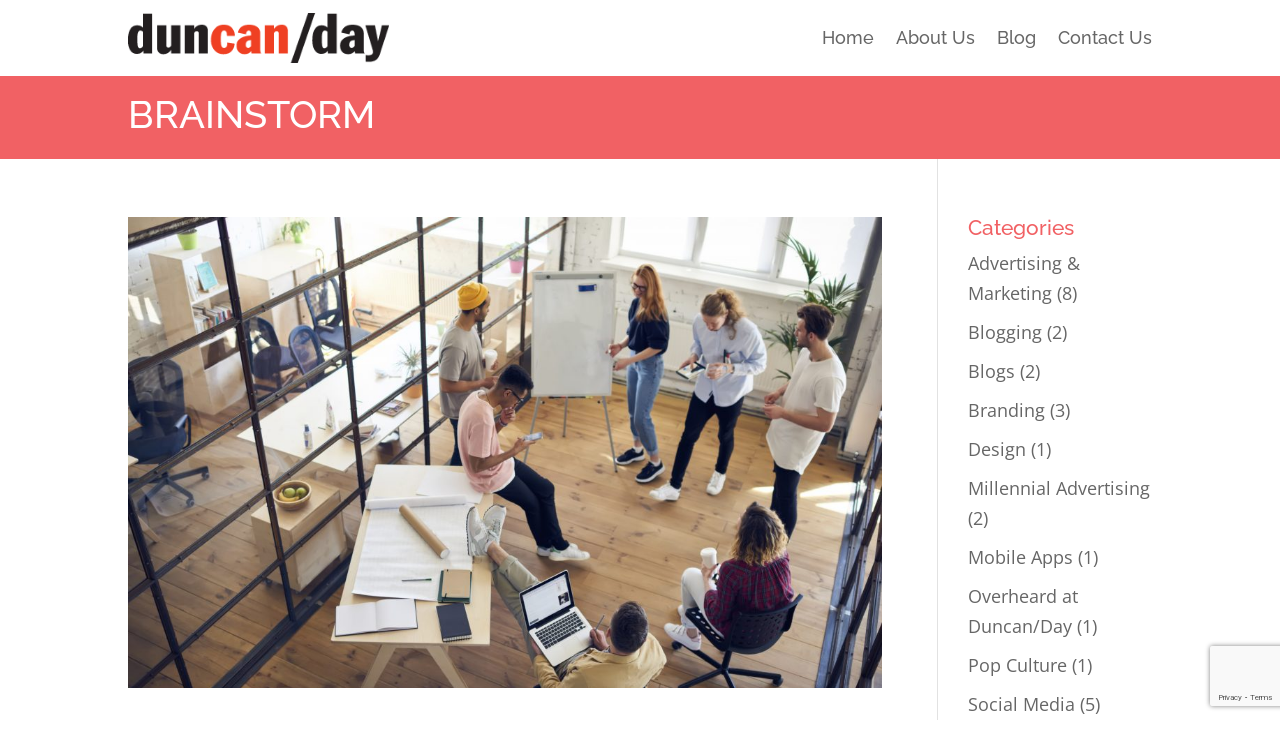

--- FILE ---
content_type: text/html; charset=utf-8
request_url: https://www.google.com/recaptcha/api2/anchor?ar=1&k=6LeIkc0ZAAAAAN966c3rWnFELXPB2H_arfLVWzcr&co=aHR0cHM6Ly93d3cuZHVuY2FuZGF5LmNvbTo0NDM.&hl=en&v=N67nZn4AqZkNcbeMu4prBgzg&size=invisible&anchor-ms=20000&execute-ms=30000&cb=d1epp633hbkp
body_size: 48713
content:
<!DOCTYPE HTML><html dir="ltr" lang="en"><head><meta http-equiv="Content-Type" content="text/html; charset=UTF-8">
<meta http-equiv="X-UA-Compatible" content="IE=edge">
<title>reCAPTCHA</title>
<style type="text/css">
/* cyrillic-ext */
@font-face {
  font-family: 'Roboto';
  font-style: normal;
  font-weight: 400;
  font-stretch: 100%;
  src: url(//fonts.gstatic.com/s/roboto/v48/KFO7CnqEu92Fr1ME7kSn66aGLdTylUAMa3GUBHMdazTgWw.woff2) format('woff2');
  unicode-range: U+0460-052F, U+1C80-1C8A, U+20B4, U+2DE0-2DFF, U+A640-A69F, U+FE2E-FE2F;
}
/* cyrillic */
@font-face {
  font-family: 'Roboto';
  font-style: normal;
  font-weight: 400;
  font-stretch: 100%;
  src: url(//fonts.gstatic.com/s/roboto/v48/KFO7CnqEu92Fr1ME7kSn66aGLdTylUAMa3iUBHMdazTgWw.woff2) format('woff2');
  unicode-range: U+0301, U+0400-045F, U+0490-0491, U+04B0-04B1, U+2116;
}
/* greek-ext */
@font-face {
  font-family: 'Roboto';
  font-style: normal;
  font-weight: 400;
  font-stretch: 100%;
  src: url(//fonts.gstatic.com/s/roboto/v48/KFO7CnqEu92Fr1ME7kSn66aGLdTylUAMa3CUBHMdazTgWw.woff2) format('woff2');
  unicode-range: U+1F00-1FFF;
}
/* greek */
@font-face {
  font-family: 'Roboto';
  font-style: normal;
  font-weight: 400;
  font-stretch: 100%;
  src: url(//fonts.gstatic.com/s/roboto/v48/KFO7CnqEu92Fr1ME7kSn66aGLdTylUAMa3-UBHMdazTgWw.woff2) format('woff2');
  unicode-range: U+0370-0377, U+037A-037F, U+0384-038A, U+038C, U+038E-03A1, U+03A3-03FF;
}
/* math */
@font-face {
  font-family: 'Roboto';
  font-style: normal;
  font-weight: 400;
  font-stretch: 100%;
  src: url(//fonts.gstatic.com/s/roboto/v48/KFO7CnqEu92Fr1ME7kSn66aGLdTylUAMawCUBHMdazTgWw.woff2) format('woff2');
  unicode-range: U+0302-0303, U+0305, U+0307-0308, U+0310, U+0312, U+0315, U+031A, U+0326-0327, U+032C, U+032F-0330, U+0332-0333, U+0338, U+033A, U+0346, U+034D, U+0391-03A1, U+03A3-03A9, U+03B1-03C9, U+03D1, U+03D5-03D6, U+03F0-03F1, U+03F4-03F5, U+2016-2017, U+2034-2038, U+203C, U+2040, U+2043, U+2047, U+2050, U+2057, U+205F, U+2070-2071, U+2074-208E, U+2090-209C, U+20D0-20DC, U+20E1, U+20E5-20EF, U+2100-2112, U+2114-2115, U+2117-2121, U+2123-214F, U+2190, U+2192, U+2194-21AE, U+21B0-21E5, U+21F1-21F2, U+21F4-2211, U+2213-2214, U+2216-22FF, U+2308-230B, U+2310, U+2319, U+231C-2321, U+2336-237A, U+237C, U+2395, U+239B-23B7, U+23D0, U+23DC-23E1, U+2474-2475, U+25AF, U+25B3, U+25B7, U+25BD, U+25C1, U+25CA, U+25CC, U+25FB, U+266D-266F, U+27C0-27FF, U+2900-2AFF, U+2B0E-2B11, U+2B30-2B4C, U+2BFE, U+3030, U+FF5B, U+FF5D, U+1D400-1D7FF, U+1EE00-1EEFF;
}
/* symbols */
@font-face {
  font-family: 'Roboto';
  font-style: normal;
  font-weight: 400;
  font-stretch: 100%;
  src: url(//fonts.gstatic.com/s/roboto/v48/KFO7CnqEu92Fr1ME7kSn66aGLdTylUAMaxKUBHMdazTgWw.woff2) format('woff2');
  unicode-range: U+0001-000C, U+000E-001F, U+007F-009F, U+20DD-20E0, U+20E2-20E4, U+2150-218F, U+2190, U+2192, U+2194-2199, U+21AF, U+21E6-21F0, U+21F3, U+2218-2219, U+2299, U+22C4-22C6, U+2300-243F, U+2440-244A, U+2460-24FF, U+25A0-27BF, U+2800-28FF, U+2921-2922, U+2981, U+29BF, U+29EB, U+2B00-2BFF, U+4DC0-4DFF, U+FFF9-FFFB, U+10140-1018E, U+10190-1019C, U+101A0, U+101D0-101FD, U+102E0-102FB, U+10E60-10E7E, U+1D2C0-1D2D3, U+1D2E0-1D37F, U+1F000-1F0FF, U+1F100-1F1AD, U+1F1E6-1F1FF, U+1F30D-1F30F, U+1F315, U+1F31C, U+1F31E, U+1F320-1F32C, U+1F336, U+1F378, U+1F37D, U+1F382, U+1F393-1F39F, U+1F3A7-1F3A8, U+1F3AC-1F3AF, U+1F3C2, U+1F3C4-1F3C6, U+1F3CA-1F3CE, U+1F3D4-1F3E0, U+1F3ED, U+1F3F1-1F3F3, U+1F3F5-1F3F7, U+1F408, U+1F415, U+1F41F, U+1F426, U+1F43F, U+1F441-1F442, U+1F444, U+1F446-1F449, U+1F44C-1F44E, U+1F453, U+1F46A, U+1F47D, U+1F4A3, U+1F4B0, U+1F4B3, U+1F4B9, U+1F4BB, U+1F4BF, U+1F4C8-1F4CB, U+1F4D6, U+1F4DA, U+1F4DF, U+1F4E3-1F4E6, U+1F4EA-1F4ED, U+1F4F7, U+1F4F9-1F4FB, U+1F4FD-1F4FE, U+1F503, U+1F507-1F50B, U+1F50D, U+1F512-1F513, U+1F53E-1F54A, U+1F54F-1F5FA, U+1F610, U+1F650-1F67F, U+1F687, U+1F68D, U+1F691, U+1F694, U+1F698, U+1F6AD, U+1F6B2, U+1F6B9-1F6BA, U+1F6BC, U+1F6C6-1F6CF, U+1F6D3-1F6D7, U+1F6E0-1F6EA, U+1F6F0-1F6F3, U+1F6F7-1F6FC, U+1F700-1F7FF, U+1F800-1F80B, U+1F810-1F847, U+1F850-1F859, U+1F860-1F887, U+1F890-1F8AD, U+1F8B0-1F8BB, U+1F8C0-1F8C1, U+1F900-1F90B, U+1F93B, U+1F946, U+1F984, U+1F996, U+1F9E9, U+1FA00-1FA6F, U+1FA70-1FA7C, U+1FA80-1FA89, U+1FA8F-1FAC6, U+1FACE-1FADC, U+1FADF-1FAE9, U+1FAF0-1FAF8, U+1FB00-1FBFF;
}
/* vietnamese */
@font-face {
  font-family: 'Roboto';
  font-style: normal;
  font-weight: 400;
  font-stretch: 100%;
  src: url(//fonts.gstatic.com/s/roboto/v48/KFO7CnqEu92Fr1ME7kSn66aGLdTylUAMa3OUBHMdazTgWw.woff2) format('woff2');
  unicode-range: U+0102-0103, U+0110-0111, U+0128-0129, U+0168-0169, U+01A0-01A1, U+01AF-01B0, U+0300-0301, U+0303-0304, U+0308-0309, U+0323, U+0329, U+1EA0-1EF9, U+20AB;
}
/* latin-ext */
@font-face {
  font-family: 'Roboto';
  font-style: normal;
  font-weight: 400;
  font-stretch: 100%;
  src: url(//fonts.gstatic.com/s/roboto/v48/KFO7CnqEu92Fr1ME7kSn66aGLdTylUAMa3KUBHMdazTgWw.woff2) format('woff2');
  unicode-range: U+0100-02BA, U+02BD-02C5, U+02C7-02CC, U+02CE-02D7, U+02DD-02FF, U+0304, U+0308, U+0329, U+1D00-1DBF, U+1E00-1E9F, U+1EF2-1EFF, U+2020, U+20A0-20AB, U+20AD-20C0, U+2113, U+2C60-2C7F, U+A720-A7FF;
}
/* latin */
@font-face {
  font-family: 'Roboto';
  font-style: normal;
  font-weight: 400;
  font-stretch: 100%;
  src: url(//fonts.gstatic.com/s/roboto/v48/KFO7CnqEu92Fr1ME7kSn66aGLdTylUAMa3yUBHMdazQ.woff2) format('woff2');
  unicode-range: U+0000-00FF, U+0131, U+0152-0153, U+02BB-02BC, U+02C6, U+02DA, U+02DC, U+0304, U+0308, U+0329, U+2000-206F, U+20AC, U+2122, U+2191, U+2193, U+2212, U+2215, U+FEFF, U+FFFD;
}
/* cyrillic-ext */
@font-face {
  font-family: 'Roboto';
  font-style: normal;
  font-weight: 500;
  font-stretch: 100%;
  src: url(//fonts.gstatic.com/s/roboto/v48/KFO7CnqEu92Fr1ME7kSn66aGLdTylUAMa3GUBHMdazTgWw.woff2) format('woff2');
  unicode-range: U+0460-052F, U+1C80-1C8A, U+20B4, U+2DE0-2DFF, U+A640-A69F, U+FE2E-FE2F;
}
/* cyrillic */
@font-face {
  font-family: 'Roboto';
  font-style: normal;
  font-weight: 500;
  font-stretch: 100%;
  src: url(//fonts.gstatic.com/s/roboto/v48/KFO7CnqEu92Fr1ME7kSn66aGLdTylUAMa3iUBHMdazTgWw.woff2) format('woff2');
  unicode-range: U+0301, U+0400-045F, U+0490-0491, U+04B0-04B1, U+2116;
}
/* greek-ext */
@font-face {
  font-family: 'Roboto';
  font-style: normal;
  font-weight: 500;
  font-stretch: 100%;
  src: url(//fonts.gstatic.com/s/roboto/v48/KFO7CnqEu92Fr1ME7kSn66aGLdTylUAMa3CUBHMdazTgWw.woff2) format('woff2');
  unicode-range: U+1F00-1FFF;
}
/* greek */
@font-face {
  font-family: 'Roboto';
  font-style: normal;
  font-weight: 500;
  font-stretch: 100%;
  src: url(//fonts.gstatic.com/s/roboto/v48/KFO7CnqEu92Fr1ME7kSn66aGLdTylUAMa3-UBHMdazTgWw.woff2) format('woff2');
  unicode-range: U+0370-0377, U+037A-037F, U+0384-038A, U+038C, U+038E-03A1, U+03A3-03FF;
}
/* math */
@font-face {
  font-family: 'Roboto';
  font-style: normal;
  font-weight: 500;
  font-stretch: 100%;
  src: url(//fonts.gstatic.com/s/roboto/v48/KFO7CnqEu92Fr1ME7kSn66aGLdTylUAMawCUBHMdazTgWw.woff2) format('woff2');
  unicode-range: U+0302-0303, U+0305, U+0307-0308, U+0310, U+0312, U+0315, U+031A, U+0326-0327, U+032C, U+032F-0330, U+0332-0333, U+0338, U+033A, U+0346, U+034D, U+0391-03A1, U+03A3-03A9, U+03B1-03C9, U+03D1, U+03D5-03D6, U+03F0-03F1, U+03F4-03F5, U+2016-2017, U+2034-2038, U+203C, U+2040, U+2043, U+2047, U+2050, U+2057, U+205F, U+2070-2071, U+2074-208E, U+2090-209C, U+20D0-20DC, U+20E1, U+20E5-20EF, U+2100-2112, U+2114-2115, U+2117-2121, U+2123-214F, U+2190, U+2192, U+2194-21AE, U+21B0-21E5, U+21F1-21F2, U+21F4-2211, U+2213-2214, U+2216-22FF, U+2308-230B, U+2310, U+2319, U+231C-2321, U+2336-237A, U+237C, U+2395, U+239B-23B7, U+23D0, U+23DC-23E1, U+2474-2475, U+25AF, U+25B3, U+25B7, U+25BD, U+25C1, U+25CA, U+25CC, U+25FB, U+266D-266F, U+27C0-27FF, U+2900-2AFF, U+2B0E-2B11, U+2B30-2B4C, U+2BFE, U+3030, U+FF5B, U+FF5D, U+1D400-1D7FF, U+1EE00-1EEFF;
}
/* symbols */
@font-face {
  font-family: 'Roboto';
  font-style: normal;
  font-weight: 500;
  font-stretch: 100%;
  src: url(//fonts.gstatic.com/s/roboto/v48/KFO7CnqEu92Fr1ME7kSn66aGLdTylUAMaxKUBHMdazTgWw.woff2) format('woff2');
  unicode-range: U+0001-000C, U+000E-001F, U+007F-009F, U+20DD-20E0, U+20E2-20E4, U+2150-218F, U+2190, U+2192, U+2194-2199, U+21AF, U+21E6-21F0, U+21F3, U+2218-2219, U+2299, U+22C4-22C6, U+2300-243F, U+2440-244A, U+2460-24FF, U+25A0-27BF, U+2800-28FF, U+2921-2922, U+2981, U+29BF, U+29EB, U+2B00-2BFF, U+4DC0-4DFF, U+FFF9-FFFB, U+10140-1018E, U+10190-1019C, U+101A0, U+101D0-101FD, U+102E0-102FB, U+10E60-10E7E, U+1D2C0-1D2D3, U+1D2E0-1D37F, U+1F000-1F0FF, U+1F100-1F1AD, U+1F1E6-1F1FF, U+1F30D-1F30F, U+1F315, U+1F31C, U+1F31E, U+1F320-1F32C, U+1F336, U+1F378, U+1F37D, U+1F382, U+1F393-1F39F, U+1F3A7-1F3A8, U+1F3AC-1F3AF, U+1F3C2, U+1F3C4-1F3C6, U+1F3CA-1F3CE, U+1F3D4-1F3E0, U+1F3ED, U+1F3F1-1F3F3, U+1F3F5-1F3F7, U+1F408, U+1F415, U+1F41F, U+1F426, U+1F43F, U+1F441-1F442, U+1F444, U+1F446-1F449, U+1F44C-1F44E, U+1F453, U+1F46A, U+1F47D, U+1F4A3, U+1F4B0, U+1F4B3, U+1F4B9, U+1F4BB, U+1F4BF, U+1F4C8-1F4CB, U+1F4D6, U+1F4DA, U+1F4DF, U+1F4E3-1F4E6, U+1F4EA-1F4ED, U+1F4F7, U+1F4F9-1F4FB, U+1F4FD-1F4FE, U+1F503, U+1F507-1F50B, U+1F50D, U+1F512-1F513, U+1F53E-1F54A, U+1F54F-1F5FA, U+1F610, U+1F650-1F67F, U+1F687, U+1F68D, U+1F691, U+1F694, U+1F698, U+1F6AD, U+1F6B2, U+1F6B9-1F6BA, U+1F6BC, U+1F6C6-1F6CF, U+1F6D3-1F6D7, U+1F6E0-1F6EA, U+1F6F0-1F6F3, U+1F6F7-1F6FC, U+1F700-1F7FF, U+1F800-1F80B, U+1F810-1F847, U+1F850-1F859, U+1F860-1F887, U+1F890-1F8AD, U+1F8B0-1F8BB, U+1F8C0-1F8C1, U+1F900-1F90B, U+1F93B, U+1F946, U+1F984, U+1F996, U+1F9E9, U+1FA00-1FA6F, U+1FA70-1FA7C, U+1FA80-1FA89, U+1FA8F-1FAC6, U+1FACE-1FADC, U+1FADF-1FAE9, U+1FAF0-1FAF8, U+1FB00-1FBFF;
}
/* vietnamese */
@font-face {
  font-family: 'Roboto';
  font-style: normal;
  font-weight: 500;
  font-stretch: 100%;
  src: url(//fonts.gstatic.com/s/roboto/v48/KFO7CnqEu92Fr1ME7kSn66aGLdTylUAMa3OUBHMdazTgWw.woff2) format('woff2');
  unicode-range: U+0102-0103, U+0110-0111, U+0128-0129, U+0168-0169, U+01A0-01A1, U+01AF-01B0, U+0300-0301, U+0303-0304, U+0308-0309, U+0323, U+0329, U+1EA0-1EF9, U+20AB;
}
/* latin-ext */
@font-face {
  font-family: 'Roboto';
  font-style: normal;
  font-weight: 500;
  font-stretch: 100%;
  src: url(//fonts.gstatic.com/s/roboto/v48/KFO7CnqEu92Fr1ME7kSn66aGLdTylUAMa3KUBHMdazTgWw.woff2) format('woff2');
  unicode-range: U+0100-02BA, U+02BD-02C5, U+02C7-02CC, U+02CE-02D7, U+02DD-02FF, U+0304, U+0308, U+0329, U+1D00-1DBF, U+1E00-1E9F, U+1EF2-1EFF, U+2020, U+20A0-20AB, U+20AD-20C0, U+2113, U+2C60-2C7F, U+A720-A7FF;
}
/* latin */
@font-face {
  font-family: 'Roboto';
  font-style: normal;
  font-weight: 500;
  font-stretch: 100%;
  src: url(//fonts.gstatic.com/s/roboto/v48/KFO7CnqEu92Fr1ME7kSn66aGLdTylUAMa3yUBHMdazQ.woff2) format('woff2');
  unicode-range: U+0000-00FF, U+0131, U+0152-0153, U+02BB-02BC, U+02C6, U+02DA, U+02DC, U+0304, U+0308, U+0329, U+2000-206F, U+20AC, U+2122, U+2191, U+2193, U+2212, U+2215, U+FEFF, U+FFFD;
}
/* cyrillic-ext */
@font-face {
  font-family: 'Roboto';
  font-style: normal;
  font-weight: 900;
  font-stretch: 100%;
  src: url(//fonts.gstatic.com/s/roboto/v48/KFO7CnqEu92Fr1ME7kSn66aGLdTylUAMa3GUBHMdazTgWw.woff2) format('woff2');
  unicode-range: U+0460-052F, U+1C80-1C8A, U+20B4, U+2DE0-2DFF, U+A640-A69F, U+FE2E-FE2F;
}
/* cyrillic */
@font-face {
  font-family: 'Roboto';
  font-style: normal;
  font-weight: 900;
  font-stretch: 100%;
  src: url(//fonts.gstatic.com/s/roboto/v48/KFO7CnqEu92Fr1ME7kSn66aGLdTylUAMa3iUBHMdazTgWw.woff2) format('woff2');
  unicode-range: U+0301, U+0400-045F, U+0490-0491, U+04B0-04B1, U+2116;
}
/* greek-ext */
@font-face {
  font-family: 'Roboto';
  font-style: normal;
  font-weight: 900;
  font-stretch: 100%;
  src: url(//fonts.gstatic.com/s/roboto/v48/KFO7CnqEu92Fr1ME7kSn66aGLdTylUAMa3CUBHMdazTgWw.woff2) format('woff2');
  unicode-range: U+1F00-1FFF;
}
/* greek */
@font-face {
  font-family: 'Roboto';
  font-style: normal;
  font-weight: 900;
  font-stretch: 100%;
  src: url(//fonts.gstatic.com/s/roboto/v48/KFO7CnqEu92Fr1ME7kSn66aGLdTylUAMa3-UBHMdazTgWw.woff2) format('woff2');
  unicode-range: U+0370-0377, U+037A-037F, U+0384-038A, U+038C, U+038E-03A1, U+03A3-03FF;
}
/* math */
@font-face {
  font-family: 'Roboto';
  font-style: normal;
  font-weight: 900;
  font-stretch: 100%;
  src: url(//fonts.gstatic.com/s/roboto/v48/KFO7CnqEu92Fr1ME7kSn66aGLdTylUAMawCUBHMdazTgWw.woff2) format('woff2');
  unicode-range: U+0302-0303, U+0305, U+0307-0308, U+0310, U+0312, U+0315, U+031A, U+0326-0327, U+032C, U+032F-0330, U+0332-0333, U+0338, U+033A, U+0346, U+034D, U+0391-03A1, U+03A3-03A9, U+03B1-03C9, U+03D1, U+03D5-03D6, U+03F0-03F1, U+03F4-03F5, U+2016-2017, U+2034-2038, U+203C, U+2040, U+2043, U+2047, U+2050, U+2057, U+205F, U+2070-2071, U+2074-208E, U+2090-209C, U+20D0-20DC, U+20E1, U+20E5-20EF, U+2100-2112, U+2114-2115, U+2117-2121, U+2123-214F, U+2190, U+2192, U+2194-21AE, U+21B0-21E5, U+21F1-21F2, U+21F4-2211, U+2213-2214, U+2216-22FF, U+2308-230B, U+2310, U+2319, U+231C-2321, U+2336-237A, U+237C, U+2395, U+239B-23B7, U+23D0, U+23DC-23E1, U+2474-2475, U+25AF, U+25B3, U+25B7, U+25BD, U+25C1, U+25CA, U+25CC, U+25FB, U+266D-266F, U+27C0-27FF, U+2900-2AFF, U+2B0E-2B11, U+2B30-2B4C, U+2BFE, U+3030, U+FF5B, U+FF5D, U+1D400-1D7FF, U+1EE00-1EEFF;
}
/* symbols */
@font-face {
  font-family: 'Roboto';
  font-style: normal;
  font-weight: 900;
  font-stretch: 100%;
  src: url(//fonts.gstatic.com/s/roboto/v48/KFO7CnqEu92Fr1ME7kSn66aGLdTylUAMaxKUBHMdazTgWw.woff2) format('woff2');
  unicode-range: U+0001-000C, U+000E-001F, U+007F-009F, U+20DD-20E0, U+20E2-20E4, U+2150-218F, U+2190, U+2192, U+2194-2199, U+21AF, U+21E6-21F0, U+21F3, U+2218-2219, U+2299, U+22C4-22C6, U+2300-243F, U+2440-244A, U+2460-24FF, U+25A0-27BF, U+2800-28FF, U+2921-2922, U+2981, U+29BF, U+29EB, U+2B00-2BFF, U+4DC0-4DFF, U+FFF9-FFFB, U+10140-1018E, U+10190-1019C, U+101A0, U+101D0-101FD, U+102E0-102FB, U+10E60-10E7E, U+1D2C0-1D2D3, U+1D2E0-1D37F, U+1F000-1F0FF, U+1F100-1F1AD, U+1F1E6-1F1FF, U+1F30D-1F30F, U+1F315, U+1F31C, U+1F31E, U+1F320-1F32C, U+1F336, U+1F378, U+1F37D, U+1F382, U+1F393-1F39F, U+1F3A7-1F3A8, U+1F3AC-1F3AF, U+1F3C2, U+1F3C4-1F3C6, U+1F3CA-1F3CE, U+1F3D4-1F3E0, U+1F3ED, U+1F3F1-1F3F3, U+1F3F5-1F3F7, U+1F408, U+1F415, U+1F41F, U+1F426, U+1F43F, U+1F441-1F442, U+1F444, U+1F446-1F449, U+1F44C-1F44E, U+1F453, U+1F46A, U+1F47D, U+1F4A3, U+1F4B0, U+1F4B3, U+1F4B9, U+1F4BB, U+1F4BF, U+1F4C8-1F4CB, U+1F4D6, U+1F4DA, U+1F4DF, U+1F4E3-1F4E6, U+1F4EA-1F4ED, U+1F4F7, U+1F4F9-1F4FB, U+1F4FD-1F4FE, U+1F503, U+1F507-1F50B, U+1F50D, U+1F512-1F513, U+1F53E-1F54A, U+1F54F-1F5FA, U+1F610, U+1F650-1F67F, U+1F687, U+1F68D, U+1F691, U+1F694, U+1F698, U+1F6AD, U+1F6B2, U+1F6B9-1F6BA, U+1F6BC, U+1F6C6-1F6CF, U+1F6D3-1F6D7, U+1F6E0-1F6EA, U+1F6F0-1F6F3, U+1F6F7-1F6FC, U+1F700-1F7FF, U+1F800-1F80B, U+1F810-1F847, U+1F850-1F859, U+1F860-1F887, U+1F890-1F8AD, U+1F8B0-1F8BB, U+1F8C0-1F8C1, U+1F900-1F90B, U+1F93B, U+1F946, U+1F984, U+1F996, U+1F9E9, U+1FA00-1FA6F, U+1FA70-1FA7C, U+1FA80-1FA89, U+1FA8F-1FAC6, U+1FACE-1FADC, U+1FADF-1FAE9, U+1FAF0-1FAF8, U+1FB00-1FBFF;
}
/* vietnamese */
@font-face {
  font-family: 'Roboto';
  font-style: normal;
  font-weight: 900;
  font-stretch: 100%;
  src: url(//fonts.gstatic.com/s/roboto/v48/KFO7CnqEu92Fr1ME7kSn66aGLdTylUAMa3OUBHMdazTgWw.woff2) format('woff2');
  unicode-range: U+0102-0103, U+0110-0111, U+0128-0129, U+0168-0169, U+01A0-01A1, U+01AF-01B0, U+0300-0301, U+0303-0304, U+0308-0309, U+0323, U+0329, U+1EA0-1EF9, U+20AB;
}
/* latin-ext */
@font-face {
  font-family: 'Roboto';
  font-style: normal;
  font-weight: 900;
  font-stretch: 100%;
  src: url(//fonts.gstatic.com/s/roboto/v48/KFO7CnqEu92Fr1ME7kSn66aGLdTylUAMa3KUBHMdazTgWw.woff2) format('woff2');
  unicode-range: U+0100-02BA, U+02BD-02C5, U+02C7-02CC, U+02CE-02D7, U+02DD-02FF, U+0304, U+0308, U+0329, U+1D00-1DBF, U+1E00-1E9F, U+1EF2-1EFF, U+2020, U+20A0-20AB, U+20AD-20C0, U+2113, U+2C60-2C7F, U+A720-A7FF;
}
/* latin */
@font-face {
  font-family: 'Roboto';
  font-style: normal;
  font-weight: 900;
  font-stretch: 100%;
  src: url(//fonts.gstatic.com/s/roboto/v48/KFO7CnqEu92Fr1ME7kSn66aGLdTylUAMa3yUBHMdazQ.woff2) format('woff2');
  unicode-range: U+0000-00FF, U+0131, U+0152-0153, U+02BB-02BC, U+02C6, U+02DA, U+02DC, U+0304, U+0308, U+0329, U+2000-206F, U+20AC, U+2122, U+2191, U+2193, U+2212, U+2215, U+FEFF, U+FFFD;
}

</style>
<link rel="stylesheet" type="text/css" href="https://www.gstatic.com/recaptcha/releases/N67nZn4AqZkNcbeMu4prBgzg/styles__ltr.css">
<script nonce="-xxjuJHBfycOOsixRDlM1A" type="text/javascript">window['__recaptcha_api'] = 'https://www.google.com/recaptcha/api2/';</script>
<script type="text/javascript" src="https://www.gstatic.com/recaptcha/releases/N67nZn4AqZkNcbeMu4prBgzg/recaptcha__en.js" nonce="-xxjuJHBfycOOsixRDlM1A">
      
    </script></head>
<body><div id="rc-anchor-alert" class="rc-anchor-alert"></div>
<input type="hidden" id="recaptcha-token" value="[base64]">
<script type="text/javascript" nonce="-xxjuJHBfycOOsixRDlM1A">
      recaptcha.anchor.Main.init("[\x22ainput\x22,[\x22bgdata\x22,\x22\x22,\[base64]/[base64]/[base64]/ZyhXLGgpOnEoW04sMjEsbF0sVywwKSxoKSxmYWxzZSxmYWxzZSl9Y2F0Y2goayl7RygzNTgsVyk/[base64]/[base64]/[base64]/[base64]/[base64]/[base64]/[base64]/bmV3IEJbT10oRFswXSk6dz09Mj9uZXcgQltPXShEWzBdLERbMV0pOnc9PTM/bmV3IEJbT10oRFswXSxEWzFdLERbMl0pOnc9PTQ/[base64]/[base64]/[base64]/[base64]/[base64]\\u003d\x22,\[base64]\x22,\x22bFdqTV7ChlDCjh7Ch8KfwoLDicO3O8OrUcO9wokHPcKFwpBLw4ZBwoBOwodeO8Ozw6TCpiHClMKKb3cXHsKhwpbDtBJpwoNgRMKnAsOnTgjCgXR0LlPCujhxw5YURcKgE8KDw6vDnW3ClQvDqsK7ecO4wr7CpW/CklLCsEPCgB5aKsKWwrHCnCUNwoVfw6zCvnNADUU0BA0mwpLDozbDiMOjSh7CssOAWBdNwpY9wqN4wqtgwr3DoFIJw7LDvjXCn8OvBlXCsC4twozClDgaA0TCrBkucMOEUnLCgHEaw77DqsKkwroddVbCqGcLM8KfFcOvwoTDvCDCuFDDtsOMRMKcw4TCm8O7w7VfMR/DuMKXbsKhw6RvEMOdw5swwp7Cm8KOMsKBw4UHw5cBf8OWSE7Cs8O+wrJNw4zCqsKFw53Dh8O7NQvDnsKHHD/CpV7CjVjClMKtw74WesOhWUxfJQVcJ0E5w6fCoSEKw5bDqmrDlcOswp8Sw5vCj24fHhfDuE8GPVPDiBU1w4oPJCPCpcOdwr/CpSxYw5F1w6DDl8KPwoPCt3HCisOywroPwo/Cj8O9aMK7AA0Aw7ohBcKzS8KFXi5iSsKkwp/CoT3Dmlp0w6BRI8K1w63Dn8OSw4dpWMOnw6bCk0LCnlAuQ2Qiw4tnAmnChMK9w7FCGChIW1sdwptpw7YAAcKmDC9VwoYSw7tiYwDDvMOxwpJvw4TDjk5OXsOraH1/SsOGw6/DvsOuAMKNGcOzSsKww60bLUxOwoJzMXHCnSDCh8Khw64Mwp0qwqsfC07CpsKddxYzwrTDisKCwokLwq3DjsOHw7J9bQ4Dw7ICw5LCl8KXasOBwohLccK8w4NxOcOIw49KLj3Cln/Cuy7CocK4S8O5w5zDkSx2w7YHw40+wq9Sw61Mw6BcwqUHwr/CqwDCgh7CsADCjmVywotxYcKKwoJkIzhdERUCw5NtwowfwrHCn0ZAcsK0UsKeQ8OXw53Di2RPJ8OIwrvCtsKBw4rCi8K9w67Dk2FQwqUFDgbCqMKvw7JJO8KgQWVRwrg5ZcOGwpHClmsvwo/CvWnDkcOaw6kZLQnDmMKxwqwqWjnDr8OaGsOEa8O/w4MEw6U9Nx3DuMOPPsOgGsOCLG7DpVMow5bCisOwD07Ci17CkidNw5/ChCE/[base64]/w69gwq/CqMKOIR3CvWnCu8K+w5Jqw6nDm8KpdsKvEznDr8O+EEXCv8OKwrLCpsK+woxow7DCsMKncsKKZMKPdUrCk8KULsOjw44lezR2w4jDqMOuClsXNMO3w4U6wrvCj8OXGsOOw7EvwoUJM2Nrw7J/w4VPKh9rw5QJwr7CpsK4wrnCi8OVUBjDkm/[base64]/[base64]/CrifCuMOLBnQZOEnCpi/Cn8KbIA7Dt03CtMOpdMOdwoMNw7bDu8KPw5NEw5zCsgRtw6TDoU/[base64]/wq/DksKGwqnCqMOnSMK7wqfDhcOvwoXCvH5aQD/CjcKtcsOKwrlEclh3w5NMVG/[base64]/CgsKlEcOHw4fDlmLCsAHDsRo9HsOgw4zCq2twan7CpsKLGMKmw68uw4xjw5HCr8KLHFg1DmtabcKKfsOyLcOsDcOSdDMwKiN6w5oOPcKdU8KSbMOjw4vDpMOrw7szwpzCvwoew5U1w5/CmMK1aMKTC148wofCnicCemp/Ywgcw6hAdcOxw7LDuCLDlnnCmFgoA8OuCcKkw5fDmsKWcjDDh8OJR3/[base64]/w5crVWbDkcKPw7vDt8OQw6DDuGHDpMOFw43DncObw70gS1vDkjAOw6vDkcO2AMK/w6PDoGHClzomw54Pwr1bY8O7wrrCsMO/VD1CJDvDoCVTwrDCosKDw7ZlcGbDiU0Rw7FyQsODwpHCm3VDw6dbc8O3wrgJwrABTgNvwooYLRwyIDLCi8OJwoQ6w5LDlHRhAsK4QcK0wqBHKg3Chh4owqIxBsOtw68KEW/Di8KCwq8sRy0uwqXCpwsvTX1awrZ8UMO6TsO4AiFdWsOWen7DvC3DvDE2MlNQWcOTwqHCiUlUwrs/QHh3woZHchzCuQ/[base64]/PMK4w5MxwqUFLcO7w4/Cr8OAeGHDiMKMw4PCqcK5w79Aw7cnTmMOwqXDv39ZN8Kge8OLXcOrw4UCXjnCn356BldGwqfClsOsw5pAZsKqBChoISw6RMKfcCcrJMOUDMOvMldCQcKpw7rCn8O1w4LCs8OUahrDjMKPwobDnRoYw7ZVwqDDsATDllTDj8Ouwo/CgH8Ae0JCwo9yAgHDu1HCvmN8K3gvEsK+KcKkw5TCj1kTGSnCt8KSw6TDry7DgcK5w4zCuxtFwpdcesOQOgZedcKba8O/w6XCgSLCu1B5L0DCscKrMH10fF1Zw6/DiMO5EcOMw6xcw4ELRkV4Z8KjZ8Kvw7TCoMOZM8KXwrdNwoXDkRPDj8Ovw73DmUcQw5kfw5vDl8KrN05QG8OeDsOxbcO5wr9iw7Y1NSjDpTMOQMKpw4UfwrjDrm/CiRPDuTzCksKNworCt8OYeUwxX8ONwrPDnsOpw4HDuMOaDEzDjU7Dg8OrJcKaw7V8w6LCv8OBwrwDw7VpJSMsw4bCk8OQPcOHw41bwqzDhFXCijPCmsK6w7PDr8O8JcKEw7gew67CtcOYwqAxwp7DgArDsRXDoEIOwqTDhEjDriNKeMKCWcK/w7RVw4vDlMOMacK6DVR9bsK9w5nDuMO9w4vDvMKew5LCtsOUEMKucBXCk2XDoMO1wpXCmcO1w4vCsMKKAcOUwpM2dkk0MVLDhsOWLsOQwp5Zw5Qhw4nDuMK+w6dJwqTDqsK9fMKdw4Irw4hjEcOYfS/[base64]/w5gow614P1RAY8OUwpdmeGbDlsKmCsKIw4UsGMO+w5pKLUjClnDDjETDuCTCgFpcw40HecO7wqEDw5Mtb2XCkcOoCsKTw6vDvFjDlVtBw7DDrDDDn1DCp8Kkw5nCrzNOXHPDsMKQwpB/wpsgE8KfM1LCisKCwqTCskcMAXzDqsOmw7Z4TF3Cs8OXw752w57Dn8O9VVFQQ8Kaw7N/wq3DjcO7PsOQw7jCssK0w51/Q3NKw4DCigDCqMKzwoDChcKvGsO+wqXCtjFew7jCj1IEwpPCrShywqcDwojDsEcawokDw7jCiMOAWz/DiErCnwnChg0bw6DDsnPDvwbDiVzCpcKVw6nDv0IJW8OHworCgCdHwrLDmjXCuibCscKUS8KYbDXDlMKQw7PDvj7Dpj4zwrVvwoPDhsKXJsKAeMOXWcONwpB5w613wq1lwq49w7zCiAjDjsKBwo7CtcO/w5bDkMKtw7ZQPgPDnlVJw6M4KcOQwphzd8OYPyZKwqJIwpQvwo3CnifDoAjDrGbDllMnXAZKFcK6JxDChsOuwoF/IMKIO8OBw5zCtELCpMOFSsO9w707wqAQJRoOw7dDw7QLE8O3OMOmd0lrwqXDu8OYwpHCpMOGD8O0w4jDk8OqX8KsL03DoQvDsxnCpUnCqsOjwrrClsOOw4fCizlPMzELX8K8w7HCmi5UwpdtXAjDu2bDpsOywrHDkx/DllvDqcKbw7/DhcOew4rDiiB4bMOmRsKGKzbDiTXDg0/[base64]/wrlyXcK4A3TCvww7w6rDqsOafcKkwoFsJ8K6wrtHdsOxw64lVcKcM8O/Zjlswo3DpDvDocOUJsKiwrXCusOiwplrw4fDqzbCgcOvw6jCoVvDucKjwpREw4jCjD5Yw7lyJl7DvMKEwoXCniweWcO/[base64]/wqpCOMOww6PCr8OPSF3CncOuwoZiP8O8wp3CucK4EcKZwoA4az7DoxomwpPCqQfDicOgGsOONDhXw7rChD0RwoZNZ8KoOBzDp8KLw719wpPCjMKaU8Omw4AbL8KvAsOxw74Xw496w6fCo8OPwqsiw4zCi8Odwq3Dn8KuGcOhwq4nEExQZsKcUHXCjl/CpHbDq8KxYhQFwr9nw5Mvw73Clwxjw53Cv8KqwoN5GMOvwp/DmRgNwrhSVAfCrEoGwphqSR0QdxjDumVnIEAbw5l6wrYUwqDCocKgw7HDuGrCnRVtw6DDsDlyUUHCqcKJSkUDw7cjHz/[base64]/[base64]/w4zCjcKtM2FswqzCkn3DgC08w445w7VEwpbCoAsSw6IPwqJrw5TChsKTwo1hKg4wGEkzGVzCh2PClsOwwrNmw7xhT8ODwo1DS2NQw4cEwo/DusKowrYyLWfDocKxU8OCbcKjw4XCu8O2GHbDhiIrMsKGXsKawq7Dv2gGFAocQcOtV8KrJMKswqVgw7DCicKLPn/ChsKNwqZgwp4/w6zCi10SwqpCfhUewoHChX0UfH9ew7fCgHMbSRDDmMOIYjDDv8OZwow7w75NdMObfSZHYcOOQ1hiw6lZwrQww4DDjMOqwoUlMCZWwo99NcOMwq/[base64]/[base64]/[base64]/CvVXDti7DmsOFwpnDuFU1TsK6Y8O0THZUEcOZwp8jwoA/VHnDs8OmQydIBMKVwqLCkTRKw5tSW1MTQ0DCsl3CksKLw47DtsOMOCzDiMK3w6rDmsOpEBdCcmXDrsOaMmnDs0FMwpxZw4MCDyjCvMKdw7BcAzBvKMKXwoNPHsKVwplECWYmCzDCh0kPasOqwrJEwofCoGHCrsOawp59b8KpbHxqMUl/w7nDjMKLA8Osw4DDgiNwUGXCj08qwpV0wrXCrUxFdDRgw5zCsilFKFknH8KgBMO5wohmw6zDtlvCozpLw7LDrw0Fw7PCiDk2O8O6wr98w6rCnsO+wpnCkcOREMOSw6bCjGAJw7oLw5Y5GcKpDMKywqY5QMOhwowbwr4/QsKRw7QqR2zDscO6wop5w4csWcKrKsOgwrrCksOoXBN8UnvCthnDuCfDnMKlQcOwwpPCsMOHAQwZQCDCkQRWPzl/KcOEw5Qswpc7YEUlEsOiwqkDX8OxwrF2U8Olw5p6w7jCjiPCtQtREcKpw5LCs8KiwpHDtMOsw6bDtcK/w53Cg8K/w6lpw4xLJMKSacOQw6Aaw6DDowd4AXc7E8O5NxB+QMKdEyXCtj5vZ0tzw53Cn8O6w5zCkcKkdMObJsKMYnZjw7NlwqzCqUk9fcKmVFzDilrCk8K3H0jCmsKPCMOzeQFbEMOyOMKVGl/DgQdPwpgfwq8basOMw4jCu8Kdwq7Cq8Opw7gfw7FGw4jCnnzCscO8wp/Cqw3CjcKxwqRMa8O2HGrCqsO5NsKdVcKPwpLCkTjCp8K8ScONWBoJw7TCqsK6w4w2XcKWw6fCoE3DpsKMOcOcwoQow7DCpMOHwp3Ct3I+w7A+wovDocKgPMO1w57Cm8KFFcOGPQ15w79mwq9awqPDtBLCrMOgAzUTw47DpcKgWWQ/[base64]/Ii1Bw6DCncK2w4/DrsK8w7vCtjA/CcOBJEPDvDZJw43CscO4TsOPwp/DggjCi8Kpwod9OcKZw7LDrcOrRRwKQ8Kmw4rCkFoASGxkwo/[base64]/CucKeU1h7fcKqI8ObFHgiDhN7w6hZRQXCi1JdLFFhHcO3cyTCncOAwrDDjAgqFcOPawXCpxbDsMKpO2R9wrZoK1XCu2J3w5/DnArDkcKsCyDCtMOvw68QPMO/IsOSeD3CpB0UwprDrkTCkMOgwqnCk8KWZWBywphUw5oxB8KhA8OgwrvCqWRBwqPDpjJFw73DtEXCoHsVwpsCNMKOTcOtwoAUcUrDpjg+c8K+PTDDmcKIw71Nwokfw6kgwoXDr8Kuw4zChwTDgHJBJ8OnT3gSVEzDvmZOwqDCnDjCvsOOBik8w5I/AGRew4DDkMOFI0nCsXouV8KxC8KaDMKoRcO/[base64]/[base64]/DvT/DqcKwfcK0Fm8tbR8IKMKDwqjCvHbCqcOHF8OPw4LChEXCnMO/wrsAwrN0w5IsPMKKCCLDkMKtw7/DkcKfw7USw4QlIQTCmWYaQsKXw4zCv3nDosOjecO6WsKAw5llw4PDjA/Dj05DTsKqWcOGLVFtNsKyZsK8wrIgM8OrdFfDoMK4w4/DlcK+al/DoGMSbcKfN0XDtsOmw40kw5hCOBUhaMKjKcKbwrvCosODw4vDgsOiw4/CoVHDh8KZwqd7MDzCuk/CnsKlXMOGw6LDrlJ9w67CqxArwrDCoXzDswVkccOtwpQcw4Rsw5jDvcObw5rCoDRWJiPDisOCREBQUMKzw6oTPUTCuMOkw6/ChzVFwrYyTmE/[base64]/DvFDCmihsI8OLIgDCgil+w5DCpw8vw4/CgiDCoglWwpkCaR42w4IDwoR8GzfDtkw6SMOjw69WwqjDqcO/[base64]/Dn8OUTsO1esOxOhPCpMK1R8ODw6Faw7hjEVoZdsKUwozCkmfDtkHDmkbDiMKlwphRwq18wqLCsXhTJFtTw7RtbjDCiVo9EzfCnwzDsVlTDUNWHH7DpsOaBMOdXsOdw6/CimXDicK1FsOpw4lrWcOrY1rCvcK6IlxgMMOmKWjDosOQcRfCpcKcwqjDpMOTAcKrMsKmdn1/[base64]/OcKFw4rDmBtBT8KKw4FkwqU1w7tDw7FyYMK9C8KxLcOpIQ4OeQJ+XSHDrFjDoMKIEMOrwoF5QQ4DCsO3wrfDgjTDvRxhB8Kow5XCt8KCw4XDr8KndsOsw6/[base64]/CrD3DpcK2eMOAw75Gwp0AARNMJMOrw7XDg8OAw5nDmMKsG8OKaBTCqRsdwpjCn8OqKMKKwplswot2IsOIw7peHXjCssOYwrxEa8K3ET/CicOdZ38rbWIxeErCgjNhHE7DmMKkKnMoP8O/aMOxw6XCqG7CrcKRw6IZw53CgyTCrcKyDF/CvsOcWcK5F37Dr0rDsmNYwrxPw7pawr/ClUvClsKIZWbCuMODREzDhwvDl0U4w77DjRsiwqcWw7XCp28DwrQYdMKMKsKCwprDkhEew5fDncOEcsOawql2w7MCw57Dv3oHFnvCgkHDoMKAw53Cln/DinY5aR4WAcKtwrNfw5nDpcKswqzDklnCvxAJwpQdcsKBwrvDg8Kyw7bCrwEUwqpYNcKJwpTCmcOgRnE8wptzG8OtYcKjw4smZmHDqWMSw7nCucK8eDEtVmnCj8K+JMOIw43Du8OoN8Obw6EMNMOMXBvDux7DkMOJTMKsw7/DncKCwo5KXiErw4RwdCzDrsO2w6RdDwLDji7Dr8KMwq9kWjUqwozCnTs7wpscOnLDicODwpvDh3ZAw5hkw4/[base64]/CszMKwr3DpcKIwoVPWcKkw4/DtUbDnyjCg155PsK3wqjCrCnDpMOiB8K/YMK0w5cNw7tqGUYCKk/[base64]/[base64]/DssONw5MiwoFvJsOMKF87w7MOegLDocOXSsODw7fCqH8sGFbDshfDjsOOw4fCmMOnwoTDsyUKw4XDkkjCq8Ouw6oewoTCgBkOesKsCsO2w4nCksOvCS/DqXVLw6jCnMOPwo4fw67CkX/Dk8KgTwkUIhIwdTUnQsOmw5bCskZlaMO6w6g/DsKAS0/CrsOAwpnCn8OwwrUCOlQ+E1Y2UlJEa8O4w4AOCR3Ch8O9AcO1w74LcQrDnDPCkgDDh8KVwqTDiF9qVEknw5pnLgbCiQViw5kdGsK1w7HDhEvCvcOdw45qwqXDqMKiacKrJWHCjMO/wpfDr8OtV8Odw5vDjsO+w5YnwrJhwq5gwoLClMOlw5QXwpbDhMKaw5HClz11GMOzY8OfQm/[base64]/Dm1HChSzCrX7CkxnDp8KxMD8pw4xuw6YVLsKWL8KiEzpYFEnCnm7DjzbCk27DgCzDlsKywrJfwqLCk8K8E07DvS/ClcKBBhzCsEPDkMKZwq0cMMK9GlZ9w7PCnmXCkzjDssKuVcORw7DDoiM6WXnClAvDrnnDigI9fzzCucO0wp4Nw6TDmcKwOT/CgCZUa0nClcKiw5jCsBHDpcOfQRjDhsOLA3l/w7pCw43DjMKzXF7CsMOHKBIddcO/YlHDnhXCtcK3P27Drm1qD8KQwrvDnMKFcsOQw6/CrQhrwpdzwrItOSbCjcOrA8KMwrN1EAxqPRtpO8KlIAxHdAfDhSJxPgp8wpbClQ/CgsKCw7DDlMOOw5wtczvCrMKcw547fBHDrMOZZCd8wqE8WlkeP8OGw5jDs8Krw4BNw7krHSPClm5RFcKDw4twU8K0w7YwwoFsYMK8woUBMB8Yw5VuMcKjw6Agwr/CtcKELnLCrcKXSAcmw79sw51dcRXCnsOtN3XDlw45FhIMJRQKwqMxXX7DnkrCqcKeDTFyK8KyOsKVwpp4W1fDlXDCr1wdw4YHdVbDksO9wpvDuRfDtcOWeMOuw6srSjpNaRjDmjtawo/DpMOLAxTDvsKrAhFLOcO4w5XDqcKgwrXCrAPCrsOMA03CmsOmw6Q9wqPCjD3CkMOYMcOJw6g/A00pwo7ChzxbbBPDrB8gCDAbw6RDw4XDsMOEwq8oCycbGQsqwprDvX3DszkwN8OMBgDCm8KqdxbDg0TDncKcbEdid8K8w7bDumgJw7DCoMKOfsOgw4PClcODwqd1w47DosKwThzCnER0wp/[base64]/W8OzKljDmBvCgcOnw7nCogBwC8OJwodxMExOIhHCjjViUMKnw7oFwpQjTRPCv1jClEQDwrtzw43DscOtworDgMOgACgAwqQBY8OHfXQXFR7DklxCSC5swo8vRUlWfmwken5qOShTw5cbCFfCj8K8T8O0wpXDmiLDnsO8N8OIfUl4wrzDg8K/bR0pwpA1bsK9w4HCrhDDisKoKhfDjcK5w4XDqcK5w7kbwpzCmMOqeEIzw5zCt0TCmi3CokIXayYfHQ8Ew73CusOgwqYQw4/[base64]/DqcOAFMOobFVXKEFCc3PCosOxYcKqHsOew5NyYcOqCsKoV8KGA8OQwrnChQfCnEZMH1vCjMK+U23DocKww4LDn8OTGBDDqMOPXhZBRlfDqEdHwojCl8OzN8O8C8KBw7vDh1nDnV5xw6XCvsKFGB/DimEIYwTCu0IFLCxpWCvCqWRdw4NMwqldZS5vwqNubcK5eMKAc8OPwrDCtsOxw7/CpWPDhmpvw7RIw7EcMgXCmVLCphE0HsO3w752WH3DjMOlZ8KrC8KQQsKqSsOVw6zDqVXChQ/[base64]/DpsKIDsOlwqJyd8K6f8Krw4jCgsKjwpg9dcOuwpzCvijCgMOHw7rDn8OOKxcSHTLCjBPDgCgWKMKVGQzCtcKxw5o5DyoswrLCp8KoYRTCumdTw7DCsSNlaMKUX8KXw5dGwqpqVy4+worCpDHCiMKrKi4kZQMcAl/CscK2STvChm/Cn15hdMKrw63DmMKzGjk5w60Zwo/DsC0SfkbCu0YwwqlAwp5JW045NsOQwqjCkcKwwptxw5DDqsKMNAHCg8Omw5Bow4fCiknCrcOCGj7Cu8Kfw7xMw5YDwo3DosKewqRGwrDCrF/Cu8K1woV/azrCtMKnSVTDrmYgdEXCvsOeEcKcZcK4w55KIsKYw5BUZmpBCQfCgyQmPDhbw41cfXc/ciA1OmInwp8Qw6AVwo4Sw6/[base64]/[base64]/[base64]/CmsOxwqBJw58ywqXDmcOBwqLCo1oKw5Vowoc6asKhJMOGRRIsCcKrw4LDhyBgKnLDjMOCShtBC8KbUycXwrsGWELDu8KvAsK+fQXDrWzCv3IHL8KSwrsqUQUlEHDDm8OXN1/CkcOuwrh/[base64]/[base64]/w6bDusKzwoPCo8K/Q8O3NAJwZBgtb0t4UMOcaMKowpjCkMKuwo4Rw5jCnMO/w54/QcOKcMKNXsOow404w6PCpcO8wqLDgsOJwpMkJW/CiljDhsOfel/[base64]/Co8KXGcO2w6NywoQoRMKWcW5qwp1ZS0JLwq3ChMOyPsKMBD/DomrCp8O9wrHCky1ww4PDvWnCrQQoBhLDuUIKRzTDucOFDsOdw6I0w5cOw78ASA5fFG3CvsKRw7XCmGlew77CjhfDsj/DhMKPw5s+KGkffsKQw7TDnsKWHMOHw55RwpExw4RCF8KYwrR5w7sRwoRDWMOqFSIpe8Kvw4BrwqXDhsO0woMDw4/DoQ/DqiPCmsOMO35+MsO5asOpD20Kwqd/[base64]/w615w6HCh8K2E2jCv0xKwrFwKBE9woLCm8OMBcKwJlLDtcKBSMKhwrzDgMOEPMK3w4zChMOTwrdiw60WLMKnw5EuwooaAGVBcXxeA8KLRG3DtcKla8OAZsKEw6Mnw5N0ZQkqYsKPwp/[base64]/[base64]/[base64]/Dt8OWw6DClFjDsi3Dl1LCp8KRw7hXw6UULVwXPsK7wo/[base64]/CkykSwpkZX2Q+EkY7w6MVYcORwonDkGvDpMOvAmbCmy7DvDHCtWh6VAUCcT8Bw75cPsOjUsOhw5wGbV/CjsOHw5vDgBjCs8OLcgVWETjDoMKQwpIbw7s0wqrDnmdWVMKrNMKeUVvCmVgJwpLDvsOewp4TwrloZsOrw61Fw5cCwqQGC8Kbw6zDqMOjKMOWDCPCpmplw7HCqk/DqcKNw4U8MsKhw4jCviE2MFrDgn5ELEzCh0cxw4DCtcO1w7R/[base64]/CsCYLwp8/LcKPUkd0d3bDsnN6w4xAwojDngjDlQAxwotGJnrCsXzCiMOUwptwUFXDqsK0wrrCosOBw7A1B8O8YynDncOeBVxWw70PcRZtRsKdKcKsG1/[base64]/DpTPCjWZBLcOOOlcHwrN2ZcKvYcOvw43CphVdw65JwpzCtFnDjm/DqcOhMQPDliXCn3hjw6UzRyDCkcKIwq0RB8KXw77DlHHDq2HCgR55cMOWdcK9VsOJAxMUBn9+woAkwo7DiQcLG8Oewp/DjMKvwrw+UsOWEcKrw6gSw7kQJcKrwoHDuynDiTTCrcOaQC3Cs8K8TsK2woLCoDFGI0vDnBbCkMO1w4tUHMOdHMK0wpFTwp9aTV/DtMO2BcKwdSR5w7rDrnAaw7RlWnnCjQhnw6d8wrRww70gZAHCqCbCg8Okw77CgsOjw67DsGTCgsOzwrR/w5VBw6cqZsKwTcOTbcOQVAnClsORw7zDpC3ClMKFwr0Aw47CiHDDpcK3wojDscKDwp/DnsK9CcONNsO4JHQ6wptRw7hWIwzCu2zCgXDCksOew5oYQsOGWXw3woQbAsO6MwYew6HCm8KHw4/CpsK+w6ULXcOtwrfDpCzDrsO7QMK3GRzClcOtWz/[base64]/[base64]/CqXkOwpwUw6w3e1MxMD3CisK4fmDCg8KgR8KtNMOkwqhKb8KKenAmw6XDtFvDgRsGw58VQAdKw4ZiwojDvwzDkAkiBmlEw77DucKjw7U6w4goDsO5wrsLw4PDjsOww5vCnEvDmsO8w4/DuWk2NCzCu8ODw7hZasOYw6NAw7bDoSlbw45iQ0xCKcOEwrAIwrfCucKBwohRcMKLP8Ojd8KsGXlBw5cCw4LCk8Ocw77CjmXCoxNiSX4tw5/CkwJIwr9UCcOawo96UMOwHV1HanAoV8O6wo7CjCQtCMK3wos5asOKGsOawqzDsWIgw7vDqsKcwqp+w7dCXcKTwpPCgFbCq8K8wrvDr8O6RsK0QS/DoivCjjrDhcKdwr3CqsO/w55rwqYww7HDhnbCkcOYwpPCr0rDiMKzI3Mcwpgaw4R3TMK4wrkKZcKfw6rDiArCiHnDlxQGw4NswpbDmhfDl8KUL8OcwrPCs8Kuw44KODbDpyJ+w5hNwr9ewrhqw4Q1CcK3GF/[base64]/DpHowYsKIwoU8Nh7CrsKjw7PCm3vDpA/DvsKIw78Obj12wo82w6PDiMO8w71Zwo/DqQ47wpDCisOQIAREwpNTwrQIwr55w7w3DMO0wo5vBEVkKGbCjRU/OXZ7wpbCiFElVWbDkEvDvcK5G8OAd3rCvX5vPsKhwpLChREYwqjCjCvCk8KxW8KHaW4DVsKywrQzw54rbcO8WcOFYHXDl8KlEkoqwp/[base64]/DswbDocOxwp0Owqx0w6HCj8OkTMOdeyDCjsK9wqkFw4kWw7lRw6N5w4orwpZHw5ktH3lYw6N4HmsXWxzCrmEVw7rDl8K8wr/[base64]/DkMKvw5srw6bCr8K6woBywphHw68YFMKhw6NjfsO5w6xmJTTDnkNFcDbCsVPCqwo+w6rCnB7DlMKSw6XCpDkNd8KrflU7SMOlY8K1woHDrMOdw6wgwr3DqMOzSxDDlxJaw5/DuTR/IsKzw4JHwrTCkhjCg1R7LDggw53DjMOOw4Zgw6Mlw5HCnMKXGzXDn8KZwrsiwosNPcO3VibDqsORwqjCrMOewoDDoGUCw6PDmgI1w6MORi/DvMO2JxAfaApjZsOkEcOYQ2FQI8Otw5jDkzctw6k+A2HDt0Zkw7/ChynDk8KnPTh2wqrDhVtNwqrDuAZGY1zDvxXCngLCl8OVwrrCkMOKcHvDjF/DisOHCypNw5fCmnJcwq03ZcK7M8OlFT1SwrppLcKzHWwCwpckw5nDgMKrOMOHXQPDuyjCq1TDi0DDkcOXw6bDvcKFw6JpO8OGfS4CagwCBCTDjWPCi3TDikDDs3NZMMKwAsOCwprCqxLDs0zDuMKTXy7DscKrPsKZwrHDhMK5CMOtOMKAw7gxe288w4/Ds1nCuMKkw7/CiRDCu3bDjQ1Zw4XCscOTwqgtYcKmw4XCmBnDoMOvHSjDtcOTwroNHh95CcKiH2Nkw717f8O/[base64]/dkMcGgvClcKnwrDDi8KEwprDhDV0XE18bTPCsMKpZsO5UsKYw57DlMOlwqhBVcOHaMKdwpfDpcOswpbDmw4LPcKuOisAesKTwqkaIcK/XcKCw6fCn8KVZRpHD0bDocOle8K3GmcgUTzDvMOKFGtXZjgzwqVDwpA1BcOpw5waw77DryZGMGnCq8Kdw7cKwpcjKiQ0w5bDgMK4NsK7CRDDpcOTw7TCmcOxw6PDoMKSw7rDviDDgcOIw4cdwpPDlMOgN1vDtXlTbMO/[base64]/[base64]/asKSw6pDwpQ0wrnDisK0wp/CiMKMwqYpwpfClsOxwrrDqmnCpWBoDAQRQhxjw6dWDcO0wqdbwobDh2UyDDLCpwAVw507w5N+w4zDtQrCiUk0w4fCnUJtwrnDsyXDm2towqV+w5oewqo9YnTDvcKNWsO8wr7CmcOZwpgEwqtHNSEgbyUyBHfCrScyVMOjw5DCvSAPGyTDtgwHWsKRwrHDicK/ZsKXw7lsw5h/[base64]/CisKSwox0wqLCpmPDqMKeY8Oww58owr7CjSrDhnRdF03ClMKzw7UTa03ClDjDu8Knf2/DjAguYy7DuijDhsO3w7A5WD1kD8O0w57CjG5dwonCu8O9w7IBw6N6w4sSw6gyKcKlwpDCqcODw4sDRBVJa8K2L3/ClsK5F8K7w5gVw5cBw41XRVgCwpDCrMOGw5XDoUxqw7xXwpdnw4U/wpDClGbCmAzCt8KuaQnDhsOoQnTCv8KGLHDDpcOqQGJSVVB4wqrDnQ0AwpYBw5dxw74tw5lKSCHCmzkSV8OzwrrCi8OlWMOqYQDDogIWw5sGw4nDtsOMYBhFw7zDmMOvY0LDmsOUwrXCnn/Ck8K4wpAIK8KxwpFJe37DhcKXwprDtALCmzPCjsO+DmTCoMOveGXDhMKfw7c+wrnCqntHw7rCmQ/DpS3Dt8Odw7nDr0oMw6DDqcK8w7fDhDbCmsKOw6XCk8OXVsOKYRYbAsOme0lEFUchw4IhwpjDtx3Dg13DmcOVHRvDpxDCicODJcK/wrTCnsOKw7NIw4PDkFXDrkxuSGsxw6/DlhPDqMOrworCqMKmVsOYw4E8All0wr8gM1V6MWVPF8O3ZBvDo8KXNSxZwqpOw7DCnMK/DsKlMwjDlAZTw6lUJ17CqlYldMOsw7bDtjjCnGJRecOfLypfw5nCkGQCwoRpEcKyw77DnMK3KMOQwp/CgnTDpjNWwrx4w4/Cl8Otwqo5GsKGw4nCksOUw7Ime8KJSMOkdlfCohHDs8KNw7ZlFsOSO8K2w6RtBcKXw4rChnsfw7vCkgvDkgIEPn1TwooRScOhw5rDrlLCisK/wrLDtlUyJMO2HsOgGlrDkwHCgiZrCnTDl3xTEMO5UAfDmsO4w4p3HVbClkbDsCvClMOBHcKHPcKrw6rDmMOwwp0GFG56wrfCisOlKcOaLwQhw5Uew6zDkTcHw7jDhcK8wobCoMOWw4kYFRpLIsOJR8Kew73Cj8KtFTvDrsKLw6ABScKmwrsfw7B/[base64]/w4EdQRN8CcOEw6HCqXXDkiLCocOLCsK/woHCkmHCisK/KcOVw5EVAD43fsOFw61JKxPDh8OtI8KCw4/[base64]/ChcO4wp/[base64]/DmsKxwp/CtMK6YsKBR8Oiw6huAMKww4tPG8Ojw5bCusKyTsOHwpYFAsK1wolnwr/Ci8KSVsOOLXHDji50SsKNw54QwotPw5RRw5RcwovCvTdFdsO1A8OPwq0AwpHDrMOJA8OPW3/DrsOOw5rCtsOxw7oME8KLw7PDqxkBH8Oewr8oTnFBcsOZwrJLFhNwwognwoZ0wrrDrMKxwpdiw69/w4jCmSVPDcK8w7vCl8Kpw6HDkBLClMKOOVd5w6A+K8KAw45RKkzClkzCp3QQwrrDo3vDplLCkMKIQcOXwr0CwqfCg07CnHjDq8K/AQ/DpsO1RcKnw6vCmVZxGSzCuMOTfQbCk09uw7vDocKQY37CncOhwqwfwrQlOMKkJsKDJGnCmljCljsXw7lHYnvCjMKWw47CucODw7DCm8OFw6srwqt6wq7ClMKuwpPCo8OAwpo0w7nCvQ/CjUZKw4jDqMKHwq7DgsK1wq/DnMKpE2HCosOqJHcqdcKICcKaXlbCjsKBwqpZwpXDo8KVw4zDnDkGasOTPMKkwrjCk8O/[base64]/wrI7OMOTCMKhT2hcw5JYA8Oqw7nDsgnCp8OsSTsVZjsbw7/CvkpXwqnDqShWU8Khwox9RsOAw5/[base64]/bBETw7p2elMlB8OmZGZfwrd3Fh4qw7U2McOELcKcZh3DljzDucKDw7zCqkTCv8OyYg8pE1fCsMK4w6vDj8KLQ8OTKsOzw63CrE7Dr8KbBhTCrcKiGsOWwrvDncOVRDvCmzLCo1TDpsOGAsO/a8ORecO1wogsN8Oiwq/CnsORdijCl3MYwqjCj3QYwoJGw4jDqMKfw6p1LMOpwpzDgGHDjmPCnsKqC0dxW8OPw4fDk8K2GHFUwojClsOOw4Z2aMKjw5rDoVQPw7rCgi8nwr/[base64]/[base64]\x22],null,[\x22conf\x22,null,\x226LeIkc0ZAAAAAN966c3rWnFELXPB2H_arfLVWzcr\x22,0,null,null,null,1,[2,21,125,63,73,95,87,41,43,42,83,102,105,109,121],[7059694,762],0,null,null,null,null,0,null,0,null,700,1,null,0,\[base64]/76lBhnEnQkZnOKMAhnM8xEZ\x22,0,0,null,null,1,null,0,0,null,null,null,0],\x22https://www.duncanday.com:443\x22,null,[3,1,1],null,null,null,1,3600,[\x22https://www.google.com/intl/en/policies/privacy/\x22,\x22https://www.google.com/intl/en/policies/terms/\x22],\x22VnTBEsY+JnGBQhxsVzLUJWhRZqOelDUUUP2n0zfxiXU\\u003d\x22,1,0,null,1,1769551087516,0,0,[116,251,26],null,[202,205,158],\x22RC-v7v_AaTnTD6mag\x22,null,null,null,null,null,\x220dAFcWeA5Z4xdrza50pe10MN8hjIr2ng8KBwBVW0CbZne5_pbTv753OZwuOcQYfolLhFGtz5NCKxdF5ts0AKQpSuQncVEnpe8INA\x22,1769633887623]");
    </script></body></html>

--- FILE ---
content_type: text/css
request_url: https://www.duncanday.com/wp-content/themes/dd2020/style.css?ver=4.19.5
body_size: -21
content:
/*
 Theme Name:     Duncan Day (Divi)
 Theme URI:      https://www.elegantthemes.com/gallery/divi/
 Description:    Divi Child Theme for Duncan Day
 Template:       Divi
 Version:        1.0.0
*/
 
 
/* =Theme customization starts here
------------------------------------------------------- */

.wpcf7-form p { margin: 0; padding: 0; }

--- FILE ---
content_type: text/css
request_url: https://www.duncanday.com/wp-content/et-cache/57/et-core-unified-cpt-57.min.css?ver=1767381814
body_size: -2
content:
.et_pb_section_2_tb_header.et_pb_section{padding-top:0px;padding-bottom:0px;margin-top:0px;margin-bottom:0px;background-color:#f16164!important}.et_pb_row_1_tb_header.et_pb_row{padding-top:20px!important;padding-bottom:15px!important;padding-top:20px;padding-bottom:15px}.et_pb_post_title_0_tb_header .et_pb_title_container h1.entry-title,.et_pb_post_title_0_tb_header .et_pb_title_container h2.entry-title,.et_pb_post_title_0_tb_header .et_pb_title_container h3.entry-title,.et_pb_post_title_0_tb_header .et_pb_title_container h4.entry-title,.et_pb_post_title_0_tb_header .et_pb_title_container h5.entry-title,.et_pb_post_title_0_tb_header .et_pb_title_container h6.entry-title{text-transform:uppercase;font-size:38px;color:#ffffff!important}.et_pb_section .et_pb_post_title_0_tb_header.et_pb_post_title{margin-top:0px!important;margin-bottom:0px!important}